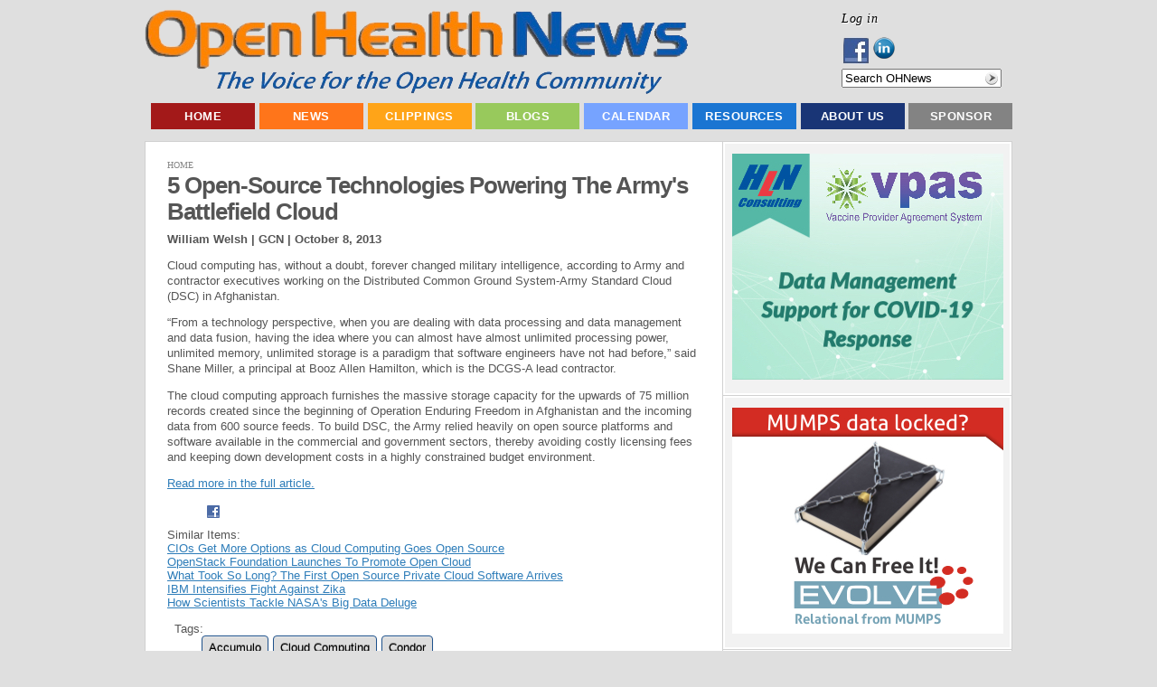

--- FILE ---
content_type: text/html; charset=utf-8
request_url: https://openhealthnews.com/news-clipping/2013-10-08/5-open-source-technologies-powering-armys-battlefield-cloud
body_size: 10697
content:
<!DOCTYPE html PUBLIC "-//W3C//DTD XHTML 1.0 Transitional//EN"    "http://www.w3.org/TR/xhtml1/DTD/xhtml1-transitional.dtd">
<html xmlns="http://www.w3.org/1999/xhtml" lang="en" xml:lang="en" dir="ltr" id="html-main">

<head>
<meta http-equiv="Content-Type" content="text/html; charset=utf-8" />
  <title>5 Open-Source Technologies Powering The Army&#039;s Battlefield Cloud | Open Health News</title>
  <meta http-equiv="Content-Type" content="text/html; charset=utf-8" />
<link rel="shortcut icon" href="/sites/all/themes/pixeljets_aura/favicon.ico" type="image/x-icon" />
<meta name="description" content="Cloud computing has, without a doubt, forever changed military intelligence, according to Army and contractor executives working on the Distributed Common Ground System-Army Standard Cloud (DSC) in Afghanistan." />
<meta name="keywords" content="open source,health care,news" />
<meta name="copyright" content="Copyright © 2011-2013 Open Health Marketplace, LLC." />
<link rel="canonical" href="https://openhealthnews.com/news-clipping/2013-10-08/5-open-source-technologies-powering-armys-battlefield-cloud" />
<meta name="revisit-after" content="1 day" />
  <link type="text/css" rel="stylesheet" media="all" href="/css/css_7517d99e2ed79979ea57866d29891d64.css" />
  <script type="text/javascript" src="/js/js_cd49cc11983a5f4912accf1955e94e13.js"></script>
<script type="text/javascript">
<!--//--><![CDATA[//><!--
jQuery.extend(Drupal.settings, { "basePath": "/", "dhtmlMenu": { "slide": "slide", "clone": "clone", "siblings": 0, "relativity": 0, "children": 0, "doubleclick": 0 }, "googleanalytics": { "trackMailto": 1, "trackDownload": 1, "trackDownloadExtensions": "7z|aac|arc|arj|asf|asx|avi|bin|csv|doc|exe|flv|gif|gz|gzip|hqx|jar|jpe?g|js|mp(2|3|4|e?g)|mov(ie)?|msi|msp|pdf|phps|png|ppt|qtm?|ra(m|r)?|sea|sit|tar|tgz|torrent|txt|wav|wma|wmv|wpd|xls|xml|z|zip" }, "googleAnalyticsReportsAjaxUrl": "/google-analytics-reports/ajax", "jcarousel": { "ajaxPath": "/jcarousel/ajax/views" }, "lightbox2": { "rtl": "0", "file_path": "/(\\w\\w/)sites/openhealthnews.com/files", "default_image": "/sites/all/modules/lightbox2/images/brokenimage.jpg", "border_size": 10, "font_color": "000", "box_color": "fff", "top_position": "", "overlay_opacity": "0.8", "overlay_color": "000", "disable_close_click": true, "resize_sequence": 0, "resize_speed": 400, "fade_in_speed": 400, "slide_down_speed": 600, "use_alt_layout": false, "disable_resize": false, "disable_zoom": false, "force_show_nav": false, "show_caption": true, "loop_items": false, "node_link_text": "View Image Details", "node_link_target": false, "image_count": "Image !current of !total", "video_count": "Video !current of !total", "page_count": "Page !current of !total", "lite_press_x_close": "press \x3ca href=\"#\" onclick=\"hideLightbox(); return FALSE;\"\x3e\x3ckbd\x3ex\x3c/kbd\x3e\x3c/a\x3e to close", "download_link_text": "", "enable_login": false, "enable_contact": false, "keys_close": "c x 27", "keys_previous": "p 37", "keys_next": "n 39", "keys_zoom": "z", "keys_play_pause": "32", "display_image_size": "original", "image_node_sizes": "()", "trigger_lightbox_classes": "", "trigger_lightbox_group_classes": "", "trigger_slideshow_classes": "", "trigger_lightframe_classes": "", "trigger_lightframe_group_classes": "", "custom_class_handler": 0, "custom_trigger_classes": "", "disable_for_gallery_lists": true, "disable_for_acidfree_gallery_lists": true, "enable_acidfree_videos": true, "slideshow_interval": 5000, "slideshow_automatic_start": true, "slideshow_automatic_exit": true, "show_play_pause": true, "pause_on_next_click": false, "pause_on_previous_click": true, "loop_slides": false, "iframe_width": 600, "iframe_height": 400, "iframe_border": 1, "enable_video": false }, "nice_menus_options": { "delay": 800, "speed": 1 }, "piwik": { "trackMailto": 1 }, "ws_fl": { "width": 100, "height": 21 }, "ws_gpo": { "size": "", "annotation": "", "lang": "", "callback": "", "width": 300 }, "ws_lsb": { "countmode": "right" }, "quicktabs": { "qt_mot_popular_tabs": { "tabs": [ 0, 0, 0, 0 ] } }, "radioactivity_node": { "nid": "12291" } });
//--><!]]>
</script>


  <script type="text/javascript"> </script>

  <!--[if lte IE 6]>
    <link rel="stylesheet" href="/sites/all/themes/pixeljets_aura/ie6.css" type="text/css"/>
		<style type="text/css"> img, div, .pngfix { behavior: url(/sites/all/themes/pixeljets_core/ie6-transparency/iepngfix.php);} </style>
	<![endif]-->
	<!--[if IE]>
		<link rel="stylesheet" href="/sites/all/themes/pixeljets_aura/ie.css" type="text/css" />
	<![endif]-->
</head>
    <body class="not-logged-in not-front full-node node-type-news_clipping layout-main body-main class1 ">
    <!--[if IE]><div id="IEroot"><![endif]-->
        <!--main--><div id="main">
                  <!-- Header (taken from Zen page.tpl.php) -->
                  <div id="header"><div id="header-inner" class="micenter clear-block">

                                      <div id="header-top-blocks" class="region region-header-top">
                      


  <div class="block block-menu clear-block   block-first   blocks-in-region-3" id="block-menu-accountmenu">
      
      <div class="border">
          
       
    
    <div class="content clear-block">
    
    <ul class="menu"><li class="leaf first last dhtml-menu "><span class="left"><span class="right"><a href="/user/login" title="Log in, create new account or request new password." class="popups-form-reload" id="dhtml_menu-11250-1"><span class="tab">Log in</span></a></span></span></li>
</ul>
    </div>
   </div>
   </div>


  <div class="block block-follow clear-block     blocks-in-region-3" id="block-follow-site">
      
      <div class="border">
          
       
    
    <div class="content clear-block">
    
    <div class="follow-links clearfix"><a href="https://www.facebook.com/pages/Open-Health-News/123605384386991" class="follow-link follow-link-facebook follow-link-site" title="Follow Open Health News on Facebook">Facebook</a>
<a href="http://www.linkedin.com/company/2363276" class="follow-link follow-link-linkedin follow-link-site" title="Follow Open Health News on LinkedIn">LinkedIn</a>
</div>
    </div>
   </div>
   </div>


  <div class="block block-search clear-block   block-last   blocks-in-region-3" id="block-search-0">
      
      <div class="border">
          
       
    
    <div class="content clear-block">
    
    <form action="/news-clipping/2013-10-08/5-open-source-technologies-powering-armys-battlefield-cloud"  accept-charset="UTF-8" method="post" id="search-block-form">
<div><div class="container-inline">
  <div class="form-item" id="edit-search-block-form-1-wrapper">
 <input type="text" maxlength="128" name="search_block_form" id="edit-search-block-form-1" size="20" value="" title="Search OHNews" class="form-text hint-enabled" />
</div>
<input type="submit" name="op" id="edit-submit" value="Search"  class="form-submit" />
<input type="hidden" name="form_build_id" id="form-YlQx_MYKXZH5-opHA-L3HBjfWoGXwWFBpyAtdxyi4_I" value="form-YlQx_MYKXZH5-opHA-L3HBjfWoGXwWFBpyAtdxyi4_I"  />
<input type="hidden" name="form_id" id="edit-search-block-form" value="search_block_form"  />
</div>

</div></form>

    </div>
   </div>
   </div>                    </div> <!-- /#header-top-blocks -->
                  
                                          <div id="logo-title">

                                                  <div id="logo"><a href="/" title="Home" rel="home"><img src="/sites/all/themes/pixeljets_aura/logo.png" alt="Home" id="logo-image" /></a></div>
                        
                        
                        
                      </div> <!-- /#logo-title -->
                    
                    
                  </div></div> <!-- /#header-inner, /#header -->

                <!--/page-top-->

                        <!--main-menu--><div id="main-menu" class="">
                <div class="micenter clear-block">
                        


  <div class="block block-menu clear-block   block-first block-last   blocks-in-region-1" id="block-menu-primary-links">
      
      <div class="border">
          
   <h2 class="title pngfix">Top Menu</h2>    
    
    <div class="content clear-block">
    
    <ul class="menu"><li class="leaf first no-dhtml "><span class="left"><span class="right"><a href="/" title="Home Page - Open Health News (OHN)" id="dhtml_menu-766-1">Home</a></span></span></li>
<li class="expanded  no-dhtml "><span class="left"><span class="right"><a href="/all-news" id="dhtml_menu-13721-1">News</a></span></span><ul class="menu"><li class="leaf first no-dhtml "><span class="left"><span class="right"><a href="/latest-hotnews" title="" id="dhtml_menu-2793-1">Latest News</a></span></span></li>
<li class="leaf  no-dhtml "><span class="left"><span class="right"><a href="/features" title="" id="dhtml_menu-7684-1">Feature Articles</a></span></span></li>
<li class="leaf last no-dhtml "><span class="left"><span class="right"><a href="/news/weekly-summary" id="dhtml_menu-15094-1">Weekly Summary</a></span></span></li>
</ul></li>
<li class="expanded  no-dhtml "><span class="left"><span class="right"><a href="/news-clippings" title="Summaries of open source, health care, or health IT news and information selected by Open Health News (OHN) staff from numerous sources on the web. " id="dhtml_menu-1294-1">Clippings</a></span></span><ul class="menu"><li class="leaf first no-dhtml "><span class="left"><span class="right"><a href="/news-clippings/health-industry-news" title="News clips about health care industry issues and activities from various news sources, e.g. newspapers, news web sites, magazines, journals, blogs, etc." id="dhtml_menu-2796-1">Health Industry News</a></span></span></li>
<li class="leaf  no-dhtml "><span class="left"><span class="right"><a href="/news-clippings/open-health-it-news" title="News clips about open source health IT products, organizations, and activities from various news sources, e.g. newspapers, news web sites, magazines, journals, blogs, etc." id="dhtml_menu-2797-1">Open Health IT News</a></span></span></li>
<li class="leaf  no-dhtml "><span class="left"><span class="right"><a href="/news-clippings/open-source-news" title="News clips about the non-medical &#039;open source&#039; industry, products, organizations, and activities from various news sources, e.g. newspapers, news web sites, magazines, journals, blogs, etc." id="dhtml_menu-2798-1">Open Source News</a></span></span></li>
<li class="leaf  no-dhtml "><span class="left"><span class="right"><a href="/press-releases" id="dhtml_menu-3390-1">Press Releases</a></span></span></li>
<li class="leaf last no-dhtml "><span class="left"><span class="right"><a href="/news-clippings/video-clips" title="Selected online video clips about the open source and health IT industries, issues, products, conferences, and related activities from video web sites like YouTube." id="dhtml_menu-2800-1">Video Clips</a></span></span></li>
</ul></li>
<li class="expanded  no-dhtml "><span class="left"><span class="right"><a href="/blog" title="This contains the latest blogs posted on Open Health News (OHN). Blogs are short informative opinion pieces posted online that readers are encouraged to respond to and post their comments." id="dhtml_menu-2787-1">Blogs</a></span></span><ul class="menu"><li class="leaf first no-dhtml "><span class="left"><span class="right"><a href="/blogs/ramaduro" title="" id="dhtml_menu-9727-1">The Future is Open</a></span></span></li>
<li class="leaf  no-dhtml "><span class="left"><span class="right"><a href="/blogs/groenpj" title="" id="dhtml_menu-9726-1">COSI &#039;Open&#039; Health</a></span></span></li>
<li class="leaf  no-dhtml "><span class="left"><span class="right"><a href="/blog-roll" title="Selected external bloggers and/or blogging sites focused on open source, health IT, and the health care industry." id="dhtml_menu-2790-1">External Blogging Sites</a></span></span></li>
<li class="leaf last no-dhtml "><span class="left"><span class="right"><a href="/blogs/ginger-price" title="" id="dhtml_menu-9728-1">Ginger&#039;s Open Assessment</a></span></span></li>
</ul></li>
<li class="expanded  no-dhtml "><span class="left"><span class="right"><a href="/events" title="Calendar of events for open source and health IT conferences, seminars, meetings, webinars, hearings, etc. " id="dhtml_menu-1209-1">Calendar</a></span></span><ul class="menu"><li class="leaf first no-dhtml "><span class="left"><span class="right"><a href="/calendar/conferences" title="" id="dhtml_menu-3656-1">Conferences</a></span></span></li>
<li class="leaf last no-dhtml "><span class="left"><span class="right"><a href="/webinars" id="dhtml_menu-2890-1">Webinars</a></span></span></li>
</ul></li>
<li class="expanded  no-dhtml "><span class="left"><span class="right"><a href="/resources" title="Resources include organizations, software products, collaborative projects, education &amp; training materials, and other key entities being tracked by Open Health News (OHN) that have an impact on the world of &#039;open&#039; health information technology and solutions." id="dhtml_menu-2889-1">Resources</a></span></span><ul class="menu"><li class="collapsed first no-dhtml "><span class="left"><span class="right"><a href="/resources/organizations" title="Selected public and private sector organizations having an impact on open source and health IT technologies and solutions." id="dhtml_menu-2855-1">Organizations</a></span></span></li>
<li class="leaf  no-dhtml "><span class="left"><span class="right"><a href="/resources/software-information-technology-it" title="Major &#039;open source&#039; and public domain health IT software suites or applications that have a vibrant support community composed of developers, users, vendors, etc." id="dhtml_menu-2858-1">Software Applications</a></span></span></li>
<li class="leaf  no-dhtml "><span class="left"><span class="right"><a href="/resources/projects" title="Major collaborative, open source health IT software development projects focused on creating innovative new systems and technologies." id="dhtml_menu-2857-1">Collaborative Projects</a></span></span></li>
<li class="leaf  no-dhtml "><span class="left"><span class="right"><a href="/resources/education-training" title="Used to describe open source and health IT educational or training programs, materials, courses, and more." id="dhtml_menu-2875-1">Education &amp; Training</a></span></span></li>
<li class="expanded last no-dhtml "><span class="left"><span class="right"><a href="/resources/publications" title="Publications include major reports, studies, surveys, white papers, and peer reviewed journal articles focused on open source, health IT, and the health care industry." id="dhtml_menu-2813-1">Publications</a></span></span><ul class="menu"><li class="leaf first no-dhtml "><span class="left"><span class="right"><a href="/resources/publications/books" title="Selected books on collaboration, open source, &#039;open&#039; health IT, and innovation in the 21st century." id="dhtml_menu-2814-1">Books</a></span></span></li>
<li class="leaf  no-dhtml "><span class="left"><span class="right"><a href="/resources/publications/journals" title="Academic papers or articles on open source and health information technology (HIT) appearing in well known, peer reviewed journals." id="dhtml_menu-2815-1">Journals</a></span></span></li>
<li class="leaf  no-dhtml "><span class="left"><span class="right"><a href="/resources/publications/reports" title="Detailed published reports on open source, &#039;open&#039; health IT solutions, or the health industry." id="dhtml_menu-2816-1">Reports</a></span></span></li>
<li class="leaf  no-dhtml "><span class="left"><span class="right"><a href="/resources/publications/studies" title="Selected studies or surveys related to the open source, health information technology (HIT), and the health care industry." id="dhtml_menu-2817-1">Studies</a></span></span></li>
<li class="leaf last no-dhtml "><span class="left"><span class="right"><a href="/resources/publications/white-papers" title="Relatively short &#039;white papers&#039; on selected topics related to open source, health IT, and the health care industry." id="dhtml_menu-2818-1">White Papers</a></span></span></li>
</ul></li>
</ul></li>
<li class="expanded  no-dhtml "><span class="left"><span class="right"><a href="/about" title="An overview about the Open Health News (OHN) organization, its mission, current activities, key staff, contact information, etc. " id="dhtml_menu-401-1">About Us</a></span></span><ul class="menu"><li class="leaf first last no-dhtml "><span class="left"><span class="right"><a href="/contact" title="" id="dhtml_menu-116-1">Contact Us</a></span></span></li>
</ul></li>
<li class="leaf last no-dhtml "><span class="left"><span class="right"><a href="/sponsorships" id="dhtml_menu-7689-1">Sponsor</a></span></span></li>
</ul>
    </div>
   </div>
   </div>                </div>
                <!--/main-menu--></div>
            

            <!--main-wrapper--><div class="main-wrapper micenter ">




		



                                <!--/content-top-->

<!--content-wrapper--><div id="content-wrapper" class="clear-block">









<!--column-left--><div class="column-left">

			
						    
			    
                        


  <div class="block block-ad clear-block   block-first   blocks-in-region-7" id="block-ad-132">
      
      <div class="border">
          
       
    
    <div class="content clear-block">
    
    
<div class="advertisement group-tids-132" id="group-id-tids-132"><script type='text/javascript' src='https://openhealthnews.com/sites/all/modules/ad/serve.php?q=1&amp;t=132&amp;u=node%2F12291&amp;l=news-clipping%2F2013-10-08%2F5-open-source-technologies-powering-armys-battlefield-cloud'></script></div>

    </div>
   </div>
   </div>


  <div class="block block-ad clear-block     blocks-in-region-7" id="block-ad-173">
      
      <div class="border">
          
       
    
    <div class="content clear-block">
    
    
<div class="advertisement group-tids-173" id="group-id-tids-173"><script type='text/javascript' src='https://openhealthnews.com/sites/all/modules/ad/serve.php?q=1&amp;t=173&amp;u=node%2F12291&amp;l=news-clipping%2F2013-10-08%2F5-open-source-technologies-powering-armys-battlefield-cloud'></script></div>

    </div>
   </div>
   </div>


  <div class="block block-quicktabs clear-block     blocks-in-region-7" id="block-quicktabs-mot_popular_tabs">
      
      <div class="border">
          
   <h2 class="title pngfix">Most Popular in the Last...</h2>    
    
    <div class="content clear-block">
    
    <div id="quicktabs-mot_popular_tabs" class="quicktabs_wrapper quicktabs-style-arrows"><ul class="quicktabs_tabs quicktabs-style-arrows"><li class="qtab-0 active first"><a href="/news-clipping/2013-10-08/5-open-source-technologies-powering-armys-battlefield-cloud?quicktabs_mot_popular_tabs=0#quicktabs-mot_popular_tabs" id="quicktabs-tab-mot_popular_tabs-0" class="qt_tab active">Day</a></li><li class="qtab-1"><a href="/news-clipping/2013-10-08/5-open-source-technologies-powering-armys-battlefield-cloud?quicktabs_mot_popular_tabs=1#quicktabs-mot_popular_tabs" id="quicktabs-tab-mot_popular_tabs-1" class="qt_tab active">Week</a></li><li class="qtab-2"><a href="/news-clipping/2013-10-08/5-open-source-technologies-powering-armys-battlefield-cloud?quicktabs_mot_popular_tabs=2#quicktabs-mot_popular_tabs" id="quicktabs-tab-mot_popular_tabs-2" class="qt_tab active">Month</a></li><li class="qtab-3 last"><a href="/news-clipping/2013-10-08/5-open-source-technologies-powering-armys-battlefield-cloud?quicktabs_mot_popular_tabs=3#quicktabs-mot_popular_tabs" id="quicktabs-tab-mot_popular_tabs-3" class="qt_tab active">Year</a></li></ul><div id="quicktabs_container_mot_popular_tabs" class="quicktabs_main quicktabs-style-arrows"><div id="quicktabs_tabpage_mot_popular_tabs_0" class="quicktabs_tabpage"><div class="view view-most-popular view-id-most_popular view-display-id-most_popular_block view-dom-id-2">
    
  
  
      <div class="view-content">
      <div class="item-list">
    <ol>
          <li class="views-row views-row-1 views-row-odd views-row-first">  
  <div class="views-field-title">
                <span class="field-content"><a href="/story/2019-05-23/clinical-decision-support-strategies-electronic-case-reporting-and-its-open-source-">Clinical Decision Support Strategies for Electronic Case Reporting and its Open Source Connection</a></span>
  </div>
</li>
          <li class="views-row views-row-2 views-row-even">  
  <div class="views-field-title">
                <span class="field-content"><a href="/content/openclinica-crf-library-now-available">OpenClinica CRF Library Now Available!</a></span>
  </div>
</li>
          <li class="views-row views-row-3 views-row-odd">  
  <div class="views-field-title">
                <span class="field-content"><a href="/articles/2017/south-carolina-awards-bis-contract-first-multimillion-dollar-opportunity-many">South Carolina Awards BIS Contract: the First Multimillion-Dollar Opportunity of Many</a></span>
  </div>
</li>
          <li class="views-row views-row-4 views-row-even">  
  <div class="views-field-title">
                <span class="field-content"><a href="/news-clipping/2017-08-23/17-year-old-invents-35-3d-printed-device-diagnosing-respiratory-diseases">17-Year-Old Invents $35 3D Printed Device for Diagnosing Respiratory Diseases</a></span>
  </div>
</li>
          <li class="views-row views-row-5 views-row-odd">  
  <div class="views-field-title">
                <span class="field-content"><a href="/news-clipping/2011-04-12/frontlinesms-tech-awards">FrontlineSMS @ Tech Awards</a></span>
  </div>
</li>
          <li class="views-row views-row-6 views-row-even">  
  <div class="views-field-title">
                <span class="field-content"><a href="/news-clipping/2013-08-08/how-choose-your-open-source-hardware-license">How To Choose Your Open Source Hardware License</a></span>
  </div>
</li>
          <li class="views-row views-row-7 views-row-odd">  
  <div class="views-field-title">
                <span class="field-content"><a href="/story/2013-10-01/major-upcoming-open-source-health-it-conferences-%E2%80%93-october-2013">Major Upcoming Open Source &amp; Health IT Conferences – October 2013</a></span>
  </div>
</li>
          <li class="views-row views-row-8 views-row-even">  
  <div class="views-field-title">
                <span class="field-content"><a href="/content/sages-open-access-medicine-and-engineering-journals-now-open-submissions">SAGE&#039;s Open Access Medicine And Engineering Journals: Now Open For Submissions</a></span>
  </div>
</li>
          <li class="views-row views-row-9 views-row-odd">  
  <div class="views-field-title">
                <span class="field-content"><a href="/content/medsphere-introduces-openvista-noteassist-transform-clinical-documentation-process">Medsphere Introduces OpenVista NoteAssist to Transform Clinical Documentation Process</a></span>
  </div>
</li>
          <li class="views-row views-row-10 views-row-even views-row-last">  
  <div class="views-field-title">
                <span class="field-content"><a href="/news-clipping/2011-12-06/report-darpa-cozies-open-source">Report: DARPA Cozies Up to Open Source</a></span>
  </div>
</li>
      </ol>
</div>    </div>
  
  
  
  
  
  
</div> </div><div id="quicktabs_tabpage_mot_popular_tabs_1" class="quicktabs_tabpage quicktabs-hide"><div class="view view-most-popular view-id-most_popular view-display-id-block_1 view-dom-id-3">
    
  
  
      <div class="view-content">
      <div class="item-list">
    <ol>
          <li class="views-row views-row-1 views-row-odd views-row-first">  
  <div class="views-field-title">
                <span class="field-content"><a href="/hotnews/himss14-report-open-source-health-it-tracks-himss-conference-orlando">HIMSS14: Report on Open Source Health IT Tracks at the HIMSS Conference in Orlando</a></span>
  </div>
</li>
          <li class="views-row views-row-2 views-row-even">  
  <div class="views-field-title">
                <span class="field-content"><a href="/story/2019-05-23/clinical-decision-support-strategies-electronic-case-reporting-and-its-open-source-">Clinical Decision Support Strategies for Electronic Case Reporting and its Open Source Connection</a></span>
  </div>
</li>
          <li class="views-row views-row-3 views-row-odd">  
  <div class="views-field-title">
                <span class="field-content"><a href="/story/2015-03-22/halamka-reports-progress-interoperability-made-hit-standards-committee">Halamka Reports on the Progress on Interoperability Made by the HIT Standards Committee</a></span>
  </div>
</li>
          <li class="views-row views-row-4 views-row-even">  
  <div class="views-field-title">
                <span class="field-content"><a href="/content/dss-inc-presents-panel-discussion-vxvistaorg-oscon-2010">DSS, Inc. Presents a Panel Discussion on vxVistA.org at OSCON 2010</a></span>
  </div>
</li>
          <li class="views-row views-row-5 views-row-odd">  
  <div class="views-field-title">
                <span class="field-content"><a href="/story/2014-06-18/notes-june-meeting-hit-standards-committee">Notes on the June Meeting of the HIT Standards Committee</a></span>
  </div>
</li>
          <li class="views-row views-row-6 views-row-even">  
  <div class="views-field-title">
                <span class="field-content"><a href="/news-clipping/2011-08-03/eclinical-integration">eClinical Integration</a></span>
  </div>
</li>
          <li class="views-row views-row-7 views-row-odd">  
  <div class="views-field-title">
                <span class="field-content"><a href="/news-clipping/2015-12-17/8-linux-predictions-2016">8 Linux Predictions for 2016</a></span>
  </div>
</li>
          <li class="views-row views-row-8 views-row-even">  
  <div class="views-field-title">
                <span class="field-content"><a href="/news-clipping/2013-08-08/how-choose-your-open-source-hardware-license">How To Choose Your Open Source Hardware License</a></span>
  </div>
</li>
          <li class="views-row views-row-9 views-row-odd">  
  <div class="views-field-title">
                <span class="field-content"><a href="/news-clipping/2013-02-20/extraordinary-science-addictive-junk-food">The Extraordinary Science Of Addictive Junk Food</a></span>
  </div>
</li>
          <li class="views-row views-row-10 views-row-even views-row-last">  
  <div class="views-field-title">
                <span class="field-content"><a href="/news-clipping/2016-07-18/you-wont-believe-outrageous-ways-big-pharma-has-bribed-doctors-shill-drugs">You Won&#039;t Believe the Outrageous Ways Big Pharma Has Bribed Doctors to Shill Drugs</a></span>
  </div>
</li>
      </ol>
</div>    </div>
  
  
  
  
  
  
</div> </div><div id="quicktabs_tabpage_mot_popular_tabs_2" class="quicktabs_tabpage quicktabs-hide"><div class="view view-most-popular view-id-most_popular view-display-id-block_2 view-dom-id-4">
    
  
  
      <div class="view-content">
      <div class="item-list">
    <ol>
          <li class="views-row views-row-1 views-row-odd views-row-first">  
  <div class="views-field-title">
                <span class="field-content"><a href="/content/ubiome-ceo-dr-jessica-richman-deliver-opening-keynote-american-medical-informatics-associati">uBiome CEO Dr. Jessica Richman to Deliver Opening Keynote at American Medical Informatics Association Symposium</a></span>
  </div>
</li>
          <li class="views-row views-row-2 views-row-even">  
  <div class="views-field-title">
                <span class="field-content"><a href="/hotnews/himss14-report-open-source-health-it-tracks-himss-conference-orlando">HIMSS14: Report on Open Source Health IT Tracks at the HIMSS Conference in Orlando</a></span>
  </div>
</li>
          <li class="views-row views-row-3 views-row-odd">  
  <div class="views-field-title">
                <span class="field-content"><a href="/content/dss-inc-presents-panel-discussion-vxvistaorg-oscon-2010">DSS, Inc. Presents a Panel Discussion on vxVistA.org at OSCON 2010</a></span>
  </div>
</li>
          <li class="views-row views-row-4 views-row-even">  
  <div class="views-field-title">
                <span class="field-content"><a href="/content/zh-healthcare-releases-new-electronic-health-solution-ehs-becomes-provider%E2%80%99s-answer-health-i">ZH Healthcare Releases New Electronic Health Solution (EHS), Becomes Provider’s Answer to Health IT</a></span>
  </div>
</li>
          <li class="views-row views-row-5 views-row-odd">  
  <div class="views-field-title">
                <span class="field-content"><a href="/news-clipping/2013-02-20/extraordinary-science-addictive-junk-food">The Extraordinary Science Of Addictive Junk Food</a></span>
  </div>
</li>
          <li class="views-row views-row-6 views-row-even">  
  <div class="views-field-title">
                <span class="field-content"><a href="/story/2023-09-26/how-osi-checks-if-new-licenses-comply-open-source-definition">How The OSI Checks If New Licenses Comply With The Open Source Definition</a></span>
  </div>
</li>
          <li class="views-row views-row-7 views-row-odd">  
  <div class="views-field-title">
                <span class="field-content"><a href="/articles/2019/anatomy-public-health-open-source-project-hlns-immunization-calculation-engine-ice">Anatomy of a Public Health Open Source Project: HLN&#039;s Immunization Calculation Engine (ICE)</a></span>
  </div>
</li>
          <li class="views-row views-row-8 views-row-even">  
  <div class="views-field-title">
                <span class="field-content"><a href="/story/2016-12-28/9-lessons-25-years-linux-kernel-development">9 Lessons from 25 years of Linux Kernel Development</a></span>
  </div>
</li>
          <li class="views-row views-row-9 views-row-odd">  
  <div class="views-field-title">
                <span class="field-content"><a href="/story/2022-07-29/public-health-information-systems-are-not-just-about-technology">Public Health Information Systems Are Not Just About Technology</a></span>
  </div>
</li>
          <li class="views-row views-row-10 views-row-even views-row-last">  
  <div class="views-field-title">
                <span class="field-content"><a href="/blogs/ramaduro/2017-01-20/15-trillion-dollar-hitech-act-failure">Is The 1.5+ Trillion Dollar HITECH Act a Failure?</a></span>
  </div>
</li>
      </ol>
</div>    </div>
  
  
  
  
  
  
</div> </div><div id="quicktabs_tabpage_mot_popular_tabs_3" class="quicktabs_tabpage quicktabs-hide"><div class="view view-most-popular view-id-most_popular view-display-id-block_3 view-dom-id-5">
    
  
  
      <div class="view-content">
      <div class="item-list">
    <ol>
          <li class="views-row views-row-1 views-row-odd views-row-first">  
  <div class="views-field-title">
                <span class="field-content"><a href="/news-clipping/2013-02-20/extraordinary-science-addictive-junk-food">The Extraordinary Science Of Addictive Junk Food</a></span>
  </div>
</li>
          <li class="views-row views-row-2 views-row-even">  
  <div class="views-field-title">
                <span class="field-content"><a href="/blogs/groenpj/2010-12-30/understanding-open-terminology">Understanding &#039;Open&#039; Terminology</a></span>
  </div>
</li>
          <li class="views-row views-row-3 views-row-odd">  
  <div class="views-field-title">
                <span class="field-content"><a href="/content/johns-hopkins-launches-iwatch-epilepsy-app-open-source-researchkit">Johns Hopkins Launches iWatch Epilepsy App for Open Source ResearchKit</a></span>
  </div>
</li>
          <li class="views-row views-row-4 views-row-even">  
  <div class="views-field-title">
                <span class="field-content"><a href="/articles/2012/my-healthevet-secure-messaging">My HealtheVet &amp; Secure Messaging</a></span>
  </div>
</li>
          <li class="views-row views-row-5 views-row-odd">  
  <div class="views-field-title">
                <span class="field-content"><a href="/story/2022-03-03/getting-started-carbonio-open-source-collaboration-platform">Getting Started With Carbonio, An Open Source Collaboration Platform</a></span>
  </div>
</li>
          <li class="views-row views-row-6 views-row-even">  
  <div class="views-field-title">
                <span class="field-content"><a href="/story/2022-07-29/public-health-information-systems-are-not-just-about-technology">Public Health Information Systems Are Not Just About Technology</a></span>
  </div>
</li>
          <li class="views-row views-row-7 views-row-odd">  
  <div class="views-field-title">
                <span class="field-content"><a href="/news-clipping/2013-10-30/white-house-vastly-overstates-federal-transparency-auditors-report">White House Vastly Overstates Federal Transparency, Auditors Report</a></span>
  </div>
</li>
          <li class="views-row views-row-8 views-row-even">  
  <div class="views-field-title">
                <span class="field-content"><a href="/content/openemr-achieves-complete-meaningful-use-certification-release-50">OpenEMR Achieves Complete Meaningful Use Certification with Release 5.0</a></span>
  </div>
</li>
          <li class="views-row views-row-9 views-row-odd">  
  <div class="views-field-title">
                <span class="field-content"><a href="/content/hln-releases-v-1910-its-open-source-immunization-forecaster">HLN Releases v 1.9.1.0 of its Open Source Immunization Forecaster</a></span>
  </div>
</li>
          <li class="views-row views-row-10 views-row-even views-row-last">  
  <div class="views-field-title">
                <span class="field-content"><a href="/content/smstester-android-project-and-source-now-open">SMSTester for Android: Project and Source Now Open</a></span>
  </div>
</li>
      </ol>
</div>    </div>
  
  
  
  
  
  
</div> </div></div></div>
    </div>
   </div>
   </div>


  <div class="block block-ad clear-block     blocks-in-region-7" id="block-ad-157">
      
      <div class="border">
          
       
    
    <div class="content clear-block">
    
    
<div class="advertisement group-tids-157" id="group-id-tids-157"><script type='text/javascript' src='https://openhealthnews.com/sites/all/modules/ad/serve.php?q=2&amp;t=157&amp;u=node%2F12291&amp;l=news-clipping%2F2013-10-08%2F5-open-source-technologies-powering-armys-battlefield-cloud'></script></div>

    </div>
   </div>
   </div>


  <div class="block block-ad clear-block     blocks-in-region-7" id="block-ad-17144">
      
      <div class="border">
          
       
    
    <div class="content clear-block">
    
    
<div class="advertisement group-tids-17144" id="group-id-tids-17144"><script type='text/javascript' src='https://openhealthnews.com/sites/all/modules/ad/serve.php?q=1&amp;t=17144&amp;u=node%2F12291&amp;l=news-clipping%2F2013-10-08%2F5-open-source-technologies-powering-armys-battlefield-cloud'></script></div>

    </div>
   </div>
   </div>


  <div class="block block-ad clear-block     blocks-in-region-7" id="block-ad-133">
      
      <div class="border">
          
       
    
    <div class="content clear-block">
    
    
<div class="advertisement group-tids-133" id="group-id-tids-133"><script type='text/javascript' src='https://openhealthnews.com/sites/all/modules/ad/serve.php?q=2&amp;t=133&amp;u=node%2F12291&amp;l=news-clipping%2F2013-10-08%2F5-open-source-technologies-powering-armys-battlefield-cloud'></script></div>

    </div>
   </div>
   </div>


  <div class="block block-ad clear-block   block-last   blocks-in-region-7" id="block-ad-50568">
      
      <div class="border">
          
       
    
    <div class="content clear-block">
    
    
<div class="advertisement group-tids-50568" id="group-id-tids-50568"><script type='text/javascript' src='https://openhealthnews.com/sites/all/modules/ad/serve.php?q=1&amp;t=50568&amp;u=node%2F12291&amp;l=news-clipping%2F2013-10-08%2F5-open-source-technologies-powering-armys-battlefield-cloud'></script></div>

    </div>
   </div>
   </div>
                        <!--/column-left--></div>

 








                   <!--column-right--><div class="column-right ">

			
                                                                            
                        <div class="breadcrumb"><a href="/">Home</a></div>
                        
                        
                        <h1 class="title">5 Open-Source Technologies Powering The Army&#039;s Battlefield Cloud</h1>
                          <div class="node clear-block ">




    


    <div class="content clear-block">

		<div class="publication-details">William Welsh | GCN | <span class="date-display-single">October 8, 2013</span></div>
<p>Cloud computing has, without a doubt, forever changed military intelligence, according to Army and contractor executives working on the Distributed Common Ground System-Army Standard Cloud (DSC) in Afghanistan.&nbsp;</p><p>“From a technology perspective, when you are dealing with data processing and data management and data fusion, having the idea where you can almost have almost unlimited processing power, unlimited memory, unlimited storage is a paradigm that software engineers have not had before,” said Shane Miller, a principal at Booz Allen Hamilton, which is the DCGS-A lead contractor. &nbsp;</p><p>The cloud computing approach furnishes the massive storage capacity for the upwards of 75 million records created since the beginning of Operation Enduring Freedom in Afghanistan and the incoming data from 600 source feeds. To build DSC, the Army relied heavily on open source platforms and software available in the commercial and government sectors, thereby avoiding costly licensing fees and keeping down development costs in a highly constrained budget environment.</p><div class="field field-type-link field-field-article-link">
    <div class="field-items">
            <div class="field-item odd">
                    <a href="http://gcn.com/articles/2013/10/08/gcn-award-army-open-source.aspx" target="_blank">Read more in the full article.</a>        </div>
        </div>
</div>
<div class="service-links"><ul class="links"><li class="service-links-facebook first"><a href="https://www.facebook.com/sharer.php?u=https%3A%2F%2Fopenhealthnews.com%2Fnews-clipping%2F2013-10-08%2F5-open-source-technologies-powering-armys-battlefield-cloud&amp;t=5+Open-Source+Technologies+Powering+The+Army%27s+Battlefield+Cloud" title="Share on Facebook" class="service-links-facebook" rel="nofollow" target="_blank"><img src="/sites/all/modules/service_links/images/facebook.png" alt="Facebook logo" title="" width="16" height="16" /></a></li>
<li class="service-links-facebook-like"><a href="https://www.facebook.com/plugins/like.php?href=https%3A%2F%2Fopenhealthnews.com%2Fnews-clipping%2F2013-10-08%2F5-open-source-technologies-powering-armys-battlefield-cloud&amp;layout=button_count&amp;show_faces=false&amp;action=like&amp;colorscheme=light&amp;width=100&amp;height=21&amp;font=&amp;locale=" title="I Like it" class="service-links-facebook-like" rel="nofollow" target="_blank"><span style="display:none;">Facebook Like</span></a></li>
<li class="service-links-google-plus-one"><a href="https://openhealthnews.com/news-clipping/2013-10-08/5-open-source-technologies-powering-armys-battlefield-cloud" title="Plus it" class="service-links-google-plus-one" rel="nofollow" target="_blank"><span style="display:none;">Google Plus One</span></a></li>
<li class="service-links-linkedin-share-button"><a href="https://openhealthnews.com/news-clipping/2013-10-08/5-open-source-technologies-powering-armys-battlefield-cloud" title="Share on Linkedin" class="service-links-linkedin-share-button" rel="nofollow" target="_blank"><span style="display:none;">Linkedin Share Button</span></a></li>
<li class="service-links-twitter-widget last"><a href="https://twitter.com/share?url=https%3A%2F%2Fopenhealthnews.com%2Fnews-clipping%2F2013-10-08%2F5-open-source-technologies-powering-armys-battlefield-cloud&amp;count=horizontal&amp;via=openhealthnews&amp;text=5%20Open-Source%20Technologies%20Powering%20The%20Army%27s%20Battlefield%20Cloud&amp;counturl=https%3A%2F%2Fopenhealthnews.com%2Fnews-clipping%2F2013-10-08%2F5-open-source-technologies-powering-armys-battlefield-cloud" class="twitter-share-button service-links-twitter-widget" title="Tweet This" rel="nofollow" target="_blank"><span style="display:none;">Tweet Widget</span></a></li>
</ul></div><div class="view view-similar-items view-id-similar_items view-display-id-node_content_1 view-dom-id-1">
        <div class="view-title">
      Similar Items:    </div>
    
  
  
      <div class="view-content">
        <div class="views-row views-row-1 views-row-odd views-row-first">
      
  <div class="views-field-title">
                <span class="field-content"><a href="/news-clipping/2012-05-11/cios-get-more-options-cloud-computing-goes-open-source">CIOs Get More Options as Cloud Computing Goes Open Source</a></span>
  </div>
  </div>
  <div class="views-row views-row-2 views-row-even">
      
  <div class="views-field-title">
                <span class="field-content"><a href="/news-clipping/2012-09-21/openstack-foundation-launches-promote-open-cloud">OpenStack Foundation Launches To Promote Open Cloud</a></span>
  </div>
  </div>
  <div class="views-row views-row-3 views-row-odd">
      
  <div class="views-field-title">
                <span class="field-content"><a href="/news-clipping/2012-08-01/what-took-so-long-first-open-source-private-cloud-software-arrives">What Took So Long? The First Open Source Private Cloud Software Arrives</a></span>
  </div>
  </div>
  <div class="views-row views-row-4 views-row-even">
      
  <div class="views-field-title">
                <span class="field-content"><a href="/content/ibm-intensifies-fight-against-zika">IBM Intensifies Fight Against Zika</a></span>
  </div>
  </div>
  <div class="views-row views-row-5 views-row-odd views-row-last">
      
  <div class="views-field-title">
                <span class="field-content"><a href="/news-clipping/2014-01-18/how-scientists-tackle-nasas-big-data-deluge">How Scientists Tackle NASA&#039;s Big Data Deluge</a></span>
  </div>
  </div>
    </div>
  
  
  
  
  
  
</div> 
    <div class="taxonomy clear-block"><ul class="taxonomy"><li class="vocab Tags"><span class="vocab-name">Tags:</span> <ul class="vocab-list"><li class="vocab-term"><a href="/tagged/accumulo" rel="tag" title="">Accumulo</a></li> <li class="vocab-term"><a href="/tagged/cloud-computing" rel="tag" title="">Cloud Computing</a></li> <li class="vocab-term"><a href="/tagged/condor" rel="tag" title="">Condor</a></li> <li class="vocab-term"><a href="/tagged/distributed-common-ground-system-army-standard-cloud-dsc" rel="tag" title="">Distributed Common Ground System-Army Standard Cloud (DSC)</a></li> <li class="vocab-term"><a href="/tagged/hadoop" rel="tag" title="">Hadoop</a></li> <li class="vocab-term"><a href="/tagged/hadoop-core" rel="tag" title="">Hadoop Core</a></li> <li class="vocab-term"><a href="/tagged/military-intelligence" rel="tag" title="">military intelligence</a></li> <li class="vocab-term"><a href="/tagged/open-source" rel="tag" title="">open source</a></li> <li class="vocab-term"><a href="/tagged/solrcloud" rel="tag" title="">SolrCloud</a></li> <li class="vocab-term"><a href="/tagged/us-army" rel="tag" title="">US Army</a></li></ul></li></ul></div>
    <div class="links"><ul class="links inline"><li class="comment_forbidden first last"><span><a href="/user/login?destination=node%2F12291%23comment-form">Login</a> to post comments</span></li>
</ul></div>
    </div>


  </div>



			




                        <!--/column-right--></div>

                    <!--/content-wrapper--></div>

                <table class="block-underline" cellspacing="1">
                    <tr>
                        <td></td>
                    </tr>
                </table>

                                <!--/after-content-->


                                <!--bottom-content--><div id="bottom-content" class="clear-block">

                    


  <div class="block block-ad clear-block   block-first block-last   blocks-in-region-1" id="block-ad-158">
      
      <div class="border">
          
       
    
    <div class="content clear-block">
    
    
<div class="advertisement group-tids-158" id="group-id-tids-158"><script type='text/javascript' src='https://openhealthnews.com/sites/all/modules/ad/serve.php?q=1&amp;t=158&amp;u=node%2F12291&amp;l=news-clipping%2F2013-10-08%2F5-open-source-technologies-powering-armys-battlefield-cloud'></script></div>

    </div>
   </div>
   </div>
                    <!--/bottom-content--></div>


                <table class="block-underline" cellspacing="1">
                    <tr>
                        <td></td>
                    </tr>
                </table>

                
                <!--footer--><div id="footer">

                                      


  <div class="block block-menu clear-block   block-first   blocks-in-region-3" id="block-menu-secondary-links">
      
      <div class="border">
          
   <h2 class="title pngfix">Bottom Menu</h2>    
    
    <div class="content clear-block">
    
    <ul class="menu"><li class="leaf first dhtml-menu "><span class="left"><span class="right"><a href="/contact" title="" id="dhtml_menu-1600-1">Contact Us</a></span></span></li>
<li class="leaf  dhtml-menu "><span class="left"><span class="right"><a href="/privacy-policy" id="dhtml_menu-1599-1">Privacy Policy</a></span></span></li>
<li class="leaf last dhtml-menu "><span class="left"><span class="right"><a href="/terms-of-use" title="" id="dhtml_menu-2168-1">Terms of Use</a></span></span></li>
</ul>
    </div>
   </div>
   </div>


  <div class="block block-block clear-block     blocks-in-region-3" id="block-block-1">
      
      <div class="border">
          
       
    
    <div class="content clear-block">
    
    <div class="copyright">Copyright &copy;2011-2020 Open Health Marketplace, LLC.  All Rights Reserved.</div>

    </div>
   </div>
   </div>


  <div class="block block-radioactivity_node clear-block   block-last   blocks-in-region-3" id="block-radioactivity_node-0">
      
      <div class="border">
          
       
    
    <div class="content clear-block">
    
    <div id="node-radioactivity-update"></div><noscript><div style="display:inline;"><img src="/radioactivity_node.php?nocache=1&amp;nid=12291" alt="" /></div></noscript>
    </div>
   </div>
   </div>                   
                    <div class="footer-message">
                        
                    </div>

                    <!--/footer--></div>

                <!--/main-wrapper--></div>

            <!--/main--></div>

        <script type="text/javascript" src="/js/js_3152214f441b4d2564362e383c8ba4ff.js"></script>
<script type="text/javascript">
<!--//--><![CDATA[//><!--
$.get(Drupal.settings.basePath + "radioactivity_node.php", {nocache: "1", js: "1", nid: Drupal.settings.radioactivity_node.nid}, function(response) {});
//--><!]]>
</script>
<script type="text/javascript">
<!--//--><![CDATA[//><!--
var _gaq = _gaq || [];_gaq.push(["_setAccount", "UA-20555436-1"]);_gaq.push(["_trackPageview"]);(function() {var ga = document.createElement("script");ga.type = "text/javascript";ga.async = true;ga.src = "/sites/openhealthnews.com/files/googleanalytics/ga.js?E";var s = document.getElementsByTagName("script")[0];s.parentNode.insertBefore(ga, s);})();
//--><!]]>
</script>
<script type="text/javascript">
<!--//--><![CDATA[//><!--
var _paq = _paq || [];(function(){var u=(("https:" == document.location.protocol) ? "https://analytics.openhealthnews.com/matomo/" : "http://analytics.openhealthnews.com/matomo/");_paq.push(["setSiteId", "1"]);_paq.push(["setTrackerUrl", u+"piwik.php"]);_paq.push(["setCustomUrl", "https://openhealthnews.com/events/2021-06-07/open-source-maintainer-week-2021-0"]);_paq.push(["setDoNotTrack", 1]);_paq.push(["trackPageView"]);_paq.push(["setIgnoreClasses", [ "no-tracking", "colorbox" ]]);_paq.push(["enableLinkTracking"]);var d=document,g=d.createElement("script"),s=d.getElementsByTagName("script")[0];g.type="text/javascript";g.defer=true;g.async=true;g.src="/sites/openhealthnews.com/files/piwik/piwik.js?E";s.parentNode.insertBefore(g,s);})();
//--><!]]>
</script>


        <!--[if IE]></div><![endif]-->
    <script defer src="https://static.cloudflareinsights.com/beacon.min.js/vcd15cbe7772f49c399c6a5babf22c1241717689176015" integrity="sha512-ZpsOmlRQV6y907TI0dKBHq9Md29nnaEIPlkf84rnaERnq6zvWvPUqr2ft8M1aS28oN72PdrCzSjY4U6VaAw1EQ==" data-cf-beacon='{"version":"2024.11.0","token":"c02e3d1747c74403997f1d448c7c90ca","r":1,"server_timing":{"name":{"cfCacheStatus":true,"cfEdge":true,"cfExtPri":true,"cfL4":true,"cfOrigin":true,"cfSpeedBrain":true},"location_startswith":null}}' crossorigin="anonymous"></script>
</body>
</html>


--- FILE ---
content_type: text/html; charset=utf-8
request_url: https://accounts.google.com/o/oauth2/postmessageRelay?parent=https%3A%2F%2Fopenhealthnews.com&jsh=m%3B%2F_%2Fscs%2Fabc-static%2F_%2Fjs%2Fk%3Dgapi.lb.en.OE6tiwO4KJo.O%2Fd%3D1%2Frs%3DAHpOoo_Itz6IAL6GO-n8kgAepm47TBsg1Q%2Fm%3D__features__
body_size: 159
content:
<!DOCTYPE html><html><head><title></title><meta http-equiv="content-type" content="text/html; charset=utf-8"><meta http-equiv="X-UA-Compatible" content="IE=edge"><meta name="viewport" content="width=device-width, initial-scale=1, minimum-scale=1, maximum-scale=1, user-scalable=0"><script src='https://ssl.gstatic.com/accounts/o/2580342461-postmessagerelay.js' nonce="5AIgwO4CQTYmlpRwioRc5A"></script></head><body><script type="text/javascript" src="https://apis.google.com/js/rpc:shindig_random.js?onload=init" nonce="5AIgwO4CQTYmlpRwioRc5A"></script></body></html>

--- FILE ---
content_type: application/x-javascript; charset=utf-8
request_url: https://openhealthnews.com/sites/all/modules/ad/serve.php?q=1&t=50568&u=node%2F12291&l=news-clipping%2F2013-10-08%2F5-open-source-technologies-powering-armys-battlefield-cloud
body_size: -269
content:
document.write('\x3cdiv class=\"image-advertisement\" id=\"ad-19857\"\x3e\x3ca href=\"https://www.openhealthnews.com/ad/redirect/19857/t50568?url=node/12291\" onclick=\"window.open(this.href); return false;\"\x3e\x3cimg src=\"https://openhealthnews.com/sites/openhealthnews.com/files/informatics_education_advertisement_300x250.png\" alt=\"\" title=\"\" width=\"300\" height=\"250\" /\x3e\x3c/a\x3e\x3c/div\x3e');

--- FILE ---
content_type: application/x-javascript; charset=utf-8
request_url: https://openhealthnews.com/sites/all/modules/ad/serve.php?q=2&t=157&u=node%2F12291&l=news-clipping%2F2013-10-08%2F5-open-source-technologies-powering-armys-battlefield-cloud
body_size: -204
content:
document.write('\x3cdiv class=\"image-advertisement\" id=\"ad-19776\"\x3e\x3ca href=\"https://www.openhealthnews.com/ad/redirect/19776/t157?url=node/12291\" onclick=\"window.open(this.href); return false;\"\x3e\x3cimg src=\"https://openhealthnews.com/sites/openhealthnews.com/files/coranet_logo_01_horizontal_300x100.png\" alt=\"\" title=\"\" width=\"300\" height=\"100\" /\x3e\x3c/a\x3e\x3c/div\x3e\x3cdiv class=\"advertisement-space\" id=\"space-t157-1\"\x3e\x3c/div\x3e\x3cdiv class=\"image-advertisement\" id=\"ad-19918\"\x3e\x3ca href=\"https://www.openhealthnews.com/ad/redirect/19918/t157?url=node/12291\" onclick=\"window.open(this.href); return false;\"\x3e\x3cimg src=\"https://openhealthnews.com/sites/openhealthnews.com/files/caremesh_logo_300dpi_v2.png\" alt=\"\" title=\"\" width=\"300\" height=\"92\" /\x3e\x3c/a\x3e\x3c/div\x3e');